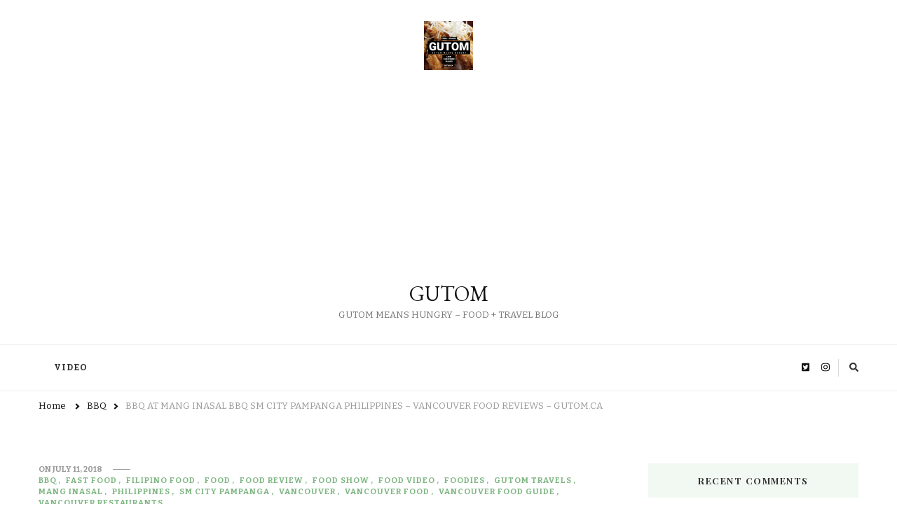

--- FILE ---
content_type: text/html; charset=UTF-8
request_url: https://www.gutom.ca/2018/07/bbq-at-mang-inasal-bbq-sm-city-pampanga-philippines-vancouver-food-reviews-gutom-ca.html
body_size: 13435
content:
    <!DOCTYPE html>
    <html lang="en-US">
    <head itemscope itemtype="http://schema.org/WebSite">
	    <meta charset="UTF-8">
    <meta name="viewport" content="width=device-width, initial-scale=1">
    <link rel="profile" href="http://gmpg.org/xfn/11">
    <title>BBQ AT MANG INASAL BBQ SM CITY PAMPANGA PHILIPPINES &#8211; VANCOUVER FOOD REVIEWS &#8211; GUTOM.CA &#8211; GUTOM </title>
<meta name='robots' content='max-image-preview:large' />
<link rel='dns-prefetch' href='//fonts.googleapis.com' />
<link rel="alternate" type="application/rss+xml" title="GUTOM  &raquo; Feed" href="https://www.gutom.ca/feed" />
<link rel="alternate" type="application/rss+xml" title="GUTOM  &raquo; Comments Feed" href="https://www.gutom.ca/comments/feed" />
<link rel="alternate" type="application/rss+xml" title="GUTOM  &raquo; BBQ AT MANG INASAL BBQ SM CITY PAMPANGA PHILIPPINES &#8211; VANCOUVER FOOD REVIEWS &#8211; GUTOM.CA Comments Feed" href="https://www.gutom.ca/2018/07/bbq-at-mang-inasal-bbq-sm-city-pampanga-philippines-vancouver-food-reviews-gutom-ca.html/feed" />
<link rel="alternate" title="oEmbed (JSON)" type="application/json+oembed" href="https://www.gutom.ca/wp-json/oembed/1.0/embed?url=https%3A%2F%2Fwww.gutom.ca%2F2018%2F07%2Fbbq-at-mang-inasal-bbq-sm-city-pampanga-philippines-vancouver-food-reviews-gutom-ca.html" />
<link rel="alternate" title="oEmbed (XML)" type="text/xml+oembed" href="https://www.gutom.ca/wp-json/oembed/1.0/embed?url=https%3A%2F%2Fwww.gutom.ca%2F2018%2F07%2Fbbq-at-mang-inasal-bbq-sm-city-pampanga-philippines-vancouver-food-reviews-gutom-ca.html&#038;format=xml" />
<!-- www.gutom.ca is managing ads with Advanced Ads 2.0.15 – https://wpadvancedads.com/ --><script id="gutom-ready">
			window.advanced_ads_ready=function(e,a){a=a||"complete";var d=function(e){return"interactive"===a?"loading"!==e:"complete"===e};d(document.readyState)?e():document.addEventListener("readystatechange",(function(a){d(a.target.readyState)&&e()}),{once:"interactive"===a})},window.advanced_ads_ready_queue=window.advanced_ads_ready_queue||[];		</script>
		<style id='wp-img-auto-sizes-contain-inline-css' type='text/css'>
img:is([sizes=auto i],[sizes^="auto," i]){contain-intrinsic-size:3000px 1500px}
/*# sourceURL=wp-img-auto-sizes-contain-inline-css */
</style>
<style id='wp-emoji-styles-inline-css' type='text/css'>

	img.wp-smiley, img.emoji {
		display: inline !important;
		border: none !important;
		box-shadow: none !important;
		height: 1em !important;
		width: 1em !important;
		margin: 0 0.07em !important;
		vertical-align: -0.1em !important;
		background: none !important;
		padding: 0 !important;
	}
/*# sourceURL=wp-emoji-styles-inline-css */
</style>
<style id='wp-block-library-inline-css' type='text/css'>
:root{--wp-block-synced-color:#7a00df;--wp-block-synced-color--rgb:122,0,223;--wp-bound-block-color:var(--wp-block-synced-color);--wp-editor-canvas-background:#ddd;--wp-admin-theme-color:#007cba;--wp-admin-theme-color--rgb:0,124,186;--wp-admin-theme-color-darker-10:#006ba1;--wp-admin-theme-color-darker-10--rgb:0,107,160.5;--wp-admin-theme-color-darker-20:#005a87;--wp-admin-theme-color-darker-20--rgb:0,90,135;--wp-admin-border-width-focus:2px}@media (min-resolution:192dpi){:root{--wp-admin-border-width-focus:1.5px}}.wp-element-button{cursor:pointer}:root .has-very-light-gray-background-color{background-color:#eee}:root .has-very-dark-gray-background-color{background-color:#313131}:root .has-very-light-gray-color{color:#eee}:root .has-very-dark-gray-color{color:#313131}:root .has-vivid-green-cyan-to-vivid-cyan-blue-gradient-background{background:linear-gradient(135deg,#00d084,#0693e3)}:root .has-purple-crush-gradient-background{background:linear-gradient(135deg,#34e2e4,#4721fb 50%,#ab1dfe)}:root .has-hazy-dawn-gradient-background{background:linear-gradient(135deg,#faaca8,#dad0ec)}:root .has-subdued-olive-gradient-background{background:linear-gradient(135deg,#fafae1,#67a671)}:root .has-atomic-cream-gradient-background{background:linear-gradient(135deg,#fdd79a,#004a59)}:root .has-nightshade-gradient-background{background:linear-gradient(135deg,#330968,#31cdcf)}:root .has-midnight-gradient-background{background:linear-gradient(135deg,#020381,#2874fc)}:root{--wp--preset--font-size--normal:16px;--wp--preset--font-size--huge:42px}.has-regular-font-size{font-size:1em}.has-larger-font-size{font-size:2.625em}.has-normal-font-size{font-size:var(--wp--preset--font-size--normal)}.has-huge-font-size{font-size:var(--wp--preset--font-size--huge)}.has-text-align-center{text-align:center}.has-text-align-left{text-align:left}.has-text-align-right{text-align:right}.has-fit-text{white-space:nowrap!important}#end-resizable-editor-section{display:none}.aligncenter{clear:both}.items-justified-left{justify-content:flex-start}.items-justified-center{justify-content:center}.items-justified-right{justify-content:flex-end}.items-justified-space-between{justify-content:space-between}.screen-reader-text{border:0;clip-path:inset(50%);height:1px;margin:-1px;overflow:hidden;padding:0;position:absolute;width:1px;word-wrap:normal!important}.screen-reader-text:focus{background-color:#ddd;clip-path:none;color:#444;display:block;font-size:1em;height:auto;left:5px;line-height:normal;padding:15px 23px 14px;text-decoration:none;top:5px;width:auto;z-index:100000}html :where(.has-border-color){border-style:solid}html :where([style*=border-top-color]){border-top-style:solid}html :where([style*=border-right-color]){border-right-style:solid}html :where([style*=border-bottom-color]){border-bottom-style:solid}html :where([style*=border-left-color]){border-left-style:solid}html :where([style*=border-width]){border-style:solid}html :where([style*=border-top-width]){border-top-style:solid}html :where([style*=border-right-width]){border-right-style:solid}html :where([style*=border-bottom-width]){border-bottom-style:solid}html :where([style*=border-left-width]){border-left-style:solid}html :where(img[class*=wp-image-]){height:auto;max-width:100%}:where(figure){margin:0 0 1em}html :where(.is-position-sticky){--wp-admin--admin-bar--position-offset:var(--wp-admin--admin-bar--height,0px)}@media screen and (max-width:600px){html :where(.is-position-sticky){--wp-admin--admin-bar--position-offset:0px}}

/*# sourceURL=wp-block-library-inline-css */
</style><style id='global-styles-inline-css' type='text/css'>
:root{--wp--preset--aspect-ratio--square: 1;--wp--preset--aspect-ratio--4-3: 4/3;--wp--preset--aspect-ratio--3-4: 3/4;--wp--preset--aspect-ratio--3-2: 3/2;--wp--preset--aspect-ratio--2-3: 2/3;--wp--preset--aspect-ratio--16-9: 16/9;--wp--preset--aspect-ratio--9-16: 9/16;--wp--preset--color--black: #000000;--wp--preset--color--cyan-bluish-gray: #abb8c3;--wp--preset--color--white: #ffffff;--wp--preset--color--pale-pink: #f78da7;--wp--preset--color--vivid-red: #cf2e2e;--wp--preset--color--luminous-vivid-orange: #ff6900;--wp--preset--color--luminous-vivid-amber: #fcb900;--wp--preset--color--light-green-cyan: #7bdcb5;--wp--preset--color--vivid-green-cyan: #00d084;--wp--preset--color--pale-cyan-blue: #8ed1fc;--wp--preset--color--vivid-cyan-blue: #0693e3;--wp--preset--color--vivid-purple: #9b51e0;--wp--preset--gradient--vivid-cyan-blue-to-vivid-purple: linear-gradient(135deg,rgb(6,147,227) 0%,rgb(155,81,224) 100%);--wp--preset--gradient--light-green-cyan-to-vivid-green-cyan: linear-gradient(135deg,rgb(122,220,180) 0%,rgb(0,208,130) 100%);--wp--preset--gradient--luminous-vivid-amber-to-luminous-vivid-orange: linear-gradient(135deg,rgb(252,185,0) 0%,rgb(255,105,0) 100%);--wp--preset--gradient--luminous-vivid-orange-to-vivid-red: linear-gradient(135deg,rgb(255,105,0) 0%,rgb(207,46,46) 100%);--wp--preset--gradient--very-light-gray-to-cyan-bluish-gray: linear-gradient(135deg,rgb(238,238,238) 0%,rgb(169,184,195) 100%);--wp--preset--gradient--cool-to-warm-spectrum: linear-gradient(135deg,rgb(74,234,220) 0%,rgb(151,120,209) 20%,rgb(207,42,186) 40%,rgb(238,44,130) 60%,rgb(251,105,98) 80%,rgb(254,248,76) 100%);--wp--preset--gradient--blush-light-purple: linear-gradient(135deg,rgb(255,206,236) 0%,rgb(152,150,240) 100%);--wp--preset--gradient--blush-bordeaux: linear-gradient(135deg,rgb(254,205,165) 0%,rgb(254,45,45) 50%,rgb(107,0,62) 100%);--wp--preset--gradient--luminous-dusk: linear-gradient(135deg,rgb(255,203,112) 0%,rgb(199,81,192) 50%,rgb(65,88,208) 100%);--wp--preset--gradient--pale-ocean: linear-gradient(135deg,rgb(255,245,203) 0%,rgb(182,227,212) 50%,rgb(51,167,181) 100%);--wp--preset--gradient--electric-grass: linear-gradient(135deg,rgb(202,248,128) 0%,rgb(113,206,126) 100%);--wp--preset--gradient--midnight: linear-gradient(135deg,rgb(2,3,129) 0%,rgb(40,116,252) 100%);--wp--preset--font-size--small: 13px;--wp--preset--font-size--medium: 20px;--wp--preset--font-size--large: 36px;--wp--preset--font-size--x-large: 42px;--wp--preset--spacing--20: 0.44rem;--wp--preset--spacing--30: 0.67rem;--wp--preset--spacing--40: 1rem;--wp--preset--spacing--50: 1.5rem;--wp--preset--spacing--60: 2.25rem;--wp--preset--spacing--70: 3.38rem;--wp--preset--spacing--80: 5.06rem;--wp--preset--shadow--natural: 6px 6px 9px rgba(0, 0, 0, 0.2);--wp--preset--shadow--deep: 12px 12px 50px rgba(0, 0, 0, 0.4);--wp--preset--shadow--sharp: 6px 6px 0px rgba(0, 0, 0, 0.2);--wp--preset--shadow--outlined: 6px 6px 0px -3px rgb(255, 255, 255), 6px 6px rgb(0, 0, 0);--wp--preset--shadow--crisp: 6px 6px 0px rgb(0, 0, 0);}:where(.is-layout-flex){gap: 0.5em;}:where(.is-layout-grid){gap: 0.5em;}body .is-layout-flex{display: flex;}.is-layout-flex{flex-wrap: wrap;align-items: center;}.is-layout-flex > :is(*, div){margin: 0;}body .is-layout-grid{display: grid;}.is-layout-grid > :is(*, div){margin: 0;}:where(.wp-block-columns.is-layout-flex){gap: 2em;}:where(.wp-block-columns.is-layout-grid){gap: 2em;}:where(.wp-block-post-template.is-layout-flex){gap: 1.25em;}:where(.wp-block-post-template.is-layout-grid){gap: 1.25em;}.has-black-color{color: var(--wp--preset--color--black) !important;}.has-cyan-bluish-gray-color{color: var(--wp--preset--color--cyan-bluish-gray) !important;}.has-white-color{color: var(--wp--preset--color--white) !important;}.has-pale-pink-color{color: var(--wp--preset--color--pale-pink) !important;}.has-vivid-red-color{color: var(--wp--preset--color--vivid-red) !important;}.has-luminous-vivid-orange-color{color: var(--wp--preset--color--luminous-vivid-orange) !important;}.has-luminous-vivid-amber-color{color: var(--wp--preset--color--luminous-vivid-amber) !important;}.has-light-green-cyan-color{color: var(--wp--preset--color--light-green-cyan) !important;}.has-vivid-green-cyan-color{color: var(--wp--preset--color--vivid-green-cyan) !important;}.has-pale-cyan-blue-color{color: var(--wp--preset--color--pale-cyan-blue) !important;}.has-vivid-cyan-blue-color{color: var(--wp--preset--color--vivid-cyan-blue) !important;}.has-vivid-purple-color{color: var(--wp--preset--color--vivid-purple) !important;}.has-black-background-color{background-color: var(--wp--preset--color--black) !important;}.has-cyan-bluish-gray-background-color{background-color: var(--wp--preset--color--cyan-bluish-gray) !important;}.has-white-background-color{background-color: var(--wp--preset--color--white) !important;}.has-pale-pink-background-color{background-color: var(--wp--preset--color--pale-pink) !important;}.has-vivid-red-background-color{background-color: var(--wp--preset--color--vivid-red) !important;}.has-luminous-vivid-orange-background-color{background-color: var(--wp--preset--color--luminous-vivid-orange) !important;}.has-luminous-vivid-amber-background-color{background-color: var(--wp--preset--color--luminous-vivid-amber) !important;}.has-light-green-cyan-background-color{background-color: var(--wp--preset--color--light-green-cyan) !important;}.has-vivid-green-cyan-background-color{background-color: var(--wp--preset--color--vivid-green-cyan) !important;}.has-pale-cyan-blue-background-color{background-color: var(--wp--preset--color--pale-cyan-blue) !important;}.has-vivid-cyan-blue-background-color{background-color: var(--wp--preset--color--vivid-cyan-blue) !important;}.has-vivid-purple-background-color{background-color: var(--wp--preset--color--vivid-purple) !important;}.has-black-border-color{border-color: var(--wp--preset--color--black) !important;}.has-cyan-bluish-gray-border-color{border-color: var(--wp--preset--color--cyan-bluish-gray) !important;}.has-white-border-color{border-color: var(--wp--preset--color--white) !important;}.has-pale-pink-border-color{border-color: var(--wp--preset--color--pale-pink) !important;}.has-vivid-red-border-color{border-color: var(--wp--preset--color--vivid-red) !important;}.has-luminous-vivid-orange-border-color{border-color: var(--wp--preset--color--luminous-vivid-orange) !important;}.has-luminous-vivid-amber-border-color{border-color: var(--wp--preset--color--luminous-vivid-amber) !important;}.has-light-green-cyan-border-color{border-color: var(--wp--preset--color--light-green-cyan) !important;}.has-vivid-green-cyan-border-color{border-color: var(--wp--preset--color--vivid-green-cyan) !important;}.has-pale-cyan-blue-border-color{border-color: var(--wp--preset--color--pale-cyan-blue) !important;}.has-vivid-cyan-blue-border-color{border-color: var(--wp--preset--color--vivid-cyan-blue) !important;}.has-vivid-purple-border-color{border-color: var(--wp--preset--color--vivid-purple) !important;}.has-vivid-cyan-blue-to-vivid-purple-gradient-background{background: var(--wp--preset--gradient--vivid-cyan-blue-to-vivid-purple) !important;}.has-light-green-cyan-to-vivid-green-cyan-gradient-background{background: var(--wp--preset--gradient--light-green-cyan-to-vivid-green-cyan) !important;}.has-luminous-vivid-amber-to-luminous-vivid-orange-gradient-background{background: var(--wp--preset--gradient--luminous-vivid-amber-to-luminous-vivid-orange) !important;}.has-luminous-vivid-orange-to-vivid-red-gradient-background{background: var(--wp--preset--gradient--luminous-vivid-orange-to-vivid-red) !important;}.has-very-light-gray-to-cyan-bluish-gray-gradient-background{background: var(--wp--preset--gradient--very-light-gray-to-cyan-bluish-gray) !important;}.has-cool-to-warm-spectrum-gradient-background{background: var(--wp--preset--gradient--cool-to-warm-spectrum) !important;}.has-blush-light-purple-gradient-background{background: var(--wp--preset--gradient--blush-light-purple) !important;}.has-blush-bordeaux-gradient-background{background: var(--wp--preset--gradient--blush-bordeaux) !important;}.has-luminous-dusk-gradient-background{background: var(--wp--preset--gradient--luminous-dusk) !important;}.has-pale-ocean-gradient-background{background: var(--wp--preset--gradient--pale-ocean) !important;}.has-electric-grass-gradient-background{background: var(--wp--preset--gradient--electric-grass) !important;}.has-midnight-gradient-background{background: var(--wp--preset--gradient--midnight) !important;}.has-small-font-size{font-size: var(--wp--preset--font-size--small) !important;}.has-medium-font-size{font-size: var(--wp--preset--font-size--medium) !important;}.has-large-font-size{font-size: var(--wp--preset--font-size--large) !important;}.has-x-large-font-size{font-size: var(--wp--preset--font-size--x-large) !important;}
/*# sourceURL=global-styles-inline-css */
</style>

<style id='classic-theme-styles-inline-css' type='text/css'>
/*! This file is auto-generated */
.wp-block-button__link{color:#fff;background-color:#32373c;border-radius:9999px;box-shadow:none;text-decoration:none;padding:calc(.667em + 2px) calc(1.333em + 2px);font-size:1.125em}.wp-block-file__button{background:#32373c;color:#fff;text-decoration:none}
/*# sourceURL=/wp-includes/css/classic-themes.min.css */
</style>
<link rel='stylesheet' id='owl-carousel-css' href='https://www.gutom.ca/wp-content/themes/vilva/css/owl.carousel.min.css?ver=2.3.4' type='text/css' media='all' />
<link rel='stylesheet' id='vilva-google-fonts-css' href='https://fonts.googleapis.com/css?family=Bitter%3Aregular%2Citalic%2C700%7CPlayfair+Display%3Aregular%2Citalic%2C700%2C700italic%2C900%2C900italic%7CEB+Garamond%3Aregular' type='text/css' media='all' />
<link rel='stylesheet' id='yummy-recipe-parent-style-css' href='https://www.gutom.ca/wp-content/themes/vilva/style.css?ver=6.9' type='text/css' media='all' />
<link rel='stylesheet' id='animate-css' href='https://www.gutom.ca/wp-content/themes/vilva/css/animate.min.css?ver=3.5.2' type='text/css' media='all' />
<link rel='stylesheet' id='vilva-css' href='https://www.gutom.ca/wp-content/themes/yummy-recipe/style.css?ver=1.0.1' type='text/css' media='all' />
<link rel='stylesheet' id='vilva-gutenberg-css' href='https://www.gutom.ca/wp-content/themes/vilva/css/gutenberg.min.css?ver=1.0.1' type='text/css' media='all' />
<script type="text/javascript" src="https://www.gutom.ca/wp-includes/js/jquery/jquery.min.js?ver=3.7.1" id="jquery-core-js"></script>
<script type="text/javascript" src="https://www.gutom.ca/wp-includes/js/jquery/jquery-migrate.min.js?ver=3.4.1" id="jquery-migrate-js"></script>
<link rel="https://api.w.org/" href="https://www.gutom.ca/wp-json/" /><link rel="alternate" title="JSON" type="application/json" href="https://www.gutom.ca/wp-json/wp/v2/posts/78" /><link rel="EditURI" type="application/rsd+xml" title="RSD" href="https://www.gutom.ca/xmlrpc.php?rsd" />
<meta name="generator" content="WordPress 6.9" />
<link rel="canonical" href="https://www.gutom.ca/2018/07/bbq-at-mang-inasal-bbq-sm-city-pampanga-philippines-vancouver-food-reviews-gutom-ca.html" />
<link rel='shortlink' href='https://www.gutom.ca/?p=78' />
		<script type="text/javascript">
			var _statcounter = _statcounter || [];
			_statcounter.push({"tags": {"author": "Gutom Staff"}});
		</script>
		<link rel="pingback" href="https://www.gutom.ca/xmlrpc.php"><script type="application/ld+json">{
    "@context": "http://schema.org",
    "@type": "Blog",
    "mainEntityOfPage": {
        "@type": "WebPage",
        "@id": "https://www.gutom.ca/2018/07/bbq-at-mang-inasal-bbq-sm-city-pampanga-philippines-vancouver-food-reviews-gutom-ca.html"
    },
    "headline": "BBQ AT MANG INASAL BBQ SM CITY PAMPANGA PHILIPPINES &#8211; VANCOUVER FOOD REVIEWS &#8211; GUTOM.CA",
    "datePublished": "2018-07-11T04:52:00+0000",
    "dateModified": "2018-07-11T04:52:00+0000",
    "author": {
        "@type": "Person",
        "name": "Gutom Staff"
    },
    "description": "GUTOM TRAVELS - PHILIPPINESMang Inasal is a barbecue fast food restaurant chain in the Philippines, best known",
    "publisher": {
        "@type": "Organization",
        "name": "GUTOM ",
        "description": "GUTOM MEANS HUNGRY - FOOD + TRAVEL BLOG",
        "logo": {
            "@type": "ImageObject",
            "url": "https://www.gutom.ca/wp-content/uploads/2021/06/cropped-gutom_graphics_logo_2021_2-60x60.jpg",
            "width": 60,
            "height": 60
        }
    }
}</script><style type="text/css">.recentcomments a{display:inline !important;padding:0 !important;margin:0 !important;}</style><link rel="icon" href="https://www.gutom.ca/wp-content/uploads/2021/06/cropped-cropped-gutom_graphics_logo_2021_2-32x32.jpg" sizes="32x32" />
<link rel="icon" href="https://www.gutom.ca/wp-content/uploads/2021/06/cropped-cropped-gutom_graphics_logo_2021_2-192x192.jpg" sizes="192x192" />
<link rel="apple-touch-icon" href="https://www.gutom.ca/wp-content/uploads/2021/06/cropped-cropped-gutom_graphics_logo_2021_2-180x180.jpg" />
<meta name="msapplication-TileImage" content="https://www.gutom.ca/wp-content/uploads/2021/06/cropped-cropped-gutom_graphics_logo_2021_2-270x270.jpg" />
<style type='text/css' media='all'>     
    .content-newsletter .blossomthemes-email-newsletter-wrapper.bg-img:after,
    .widget_blossomthemes_email_newsletter_widget .blossomthemes-email-newsletter-wrapper:after{
        background: rgba(128, 183, 132, 0.8);    }
    
    /*Typography*/

    body,
    button,
    input,
    select,
    optgroup,
    textarea{
        font-family : Bitter;
        font-size   : 17px;        
    }

    :root {
        --primary-font: Bitter;
        --secondary-font: Playfair Display;
        --primary-color: #80b784;
        --primary-color-rgb: 128, 183, 132;
    }
    
    .site-branding .site-title-wrap .site-title{
        font-size   : 30px;
        font-family : EB Garamond;
        font-weight : 400;
        font-style  : normal;
    }
    
    .site-branding .site-title-wrap .site-title a{
        color: #121212;
    }
    
    .custom-logo-link img{
        width: 70px;
        max-width: 100%;
    }

    .comment-body .reply .comment-reply-link:hover:before {
        background-image: url('data:image/svg+xml; utf-8, <svg xmlns="http://www.w3.org/2000/svg" width="18" height="15" viewBox="0 0 18 15"><path d="M934,147.2a11.941,11.941,0,0,1,7.5,3.7,16.063,16.063,0,0,1,3.5,7.3c-2.4-3.4-6.1-5.1-11-5.1v4.1l-7-7,7-7Z" transform="translate(-927 -143.2)" fill="%2380b784"/></svg>');
    }

    .site-header.style-five .header-mid .search-form .search-submit:hover {
        background-image: url('data:image/svg+xml; utf-8, <svg xmlns="http://www.w3.org/2000/svg" viewBox="0 0 512 512"><path fill="%2380b784" d="M508.5 468.9L387.1 347.5c-2.3-2.3-5.3-3.5-8.5-3.5h-13.2c31.5-36.5 50.6-84 50.6-136C416 93.1 322.9 0 208 0S0 93.1 0 208s93.1 208 208 208c52 0 99.5-19.1 136-50.6v13.2c0 3.2 1.3 6.2 3.5 8.5l121.4 121.4c4.7 4.7 12.3 4.7 17 0l22.6-22.6c4.7-4.7 4.7-12.3 0-17zM208 368c-88.4 0-160-71.6-160-160S119.6 48 208 48s160 71.6 160 160-71.6 160-160 160z"></path></svg>');
    }

    .site-header.style-seven .header-bottom .search-form .search-submit:hover {
        background-image: url('data:image/svg+xml; utf-8, <svg xmlns="http://www.w3.org/2000/svg" viewBox="0 0 512 512"><path fill="%2380b784" d="M508.5 468.9L387.1 347.5c-2.3-2.3-5.3-3.5-8.5-3.5h-13.2c31.5-36.5 50.6-84 50.6-136C416 93.1 322.9 0 208 0S0 93.1 0 208s93.1 208 208 208c52 0 99.5-19.1 136-50.6v13.2c0 3.2 1.3 6.2 3.5 8.5l121.4 121.4c4.7 4.7 12.3 4.7 17 0l22.6-22.6c4.7-4.7 4.7-12.3 0-17zM208 368c-88.4 0-160-71.6-160-160S119.6 48 208 48s160 71.6 160 160-71.6 160-160 160z"></path></svg>');
    }

    .site-header.style-fourteen .search-form .search-submit:hover {
        background-image: url('data:image/svg+xml; utf-8, <svg xmlns="http://www.w3.org/2000/svg" viewBox="0 0 512 512"><path fill="%2380b784" d="M508.5 468.9L387.1 347.5c-2.3-2.3-5.3-3.5-8.5-3.5h-13.2c31.5-36.5 50.6-84 50.6-136C416 93.1 322.9 0 208 0S0 93.1 0 208s93.1 208 208 208c52 0 99.5-19.1 136-50.6v13.2c0 3.2 1.3 6.2 3.5 8.5l121.4 121.4c4.7 4.7 12.3 4.7 17 0l22.6-22.6c4.7-4.7 4.7-12.3 0-17zM208 368c-88.4 0-160-71.6-160-160S119.6 48 208 48s160 71.6 160 160-71.6 160-160 160z"></path></svg>');
    }

    .search-results .content-area > .page-header .search-submit:hover {
        background-image: url('data:image/svg+xml; utf-8, <svg xmlns="http://www.w3.org/2000/svg" viewBox="0 0 512 512"><path fill="%2380b784" d="M508.5 468.9L387.1 347.5c-2.3-2.3-5.3-3.5-8.5-3.5h-13.2c31.5-36.5 50.6-84 50.6-136C416 93.1 322.9 0 208 0S0 93.1 0 208s93.1 208 208 208c52 0 99.5-19.1 136-50.6v13.2c0 3.2 1.3 6.2 3.5 8.5l121.4 121.4c4.7 4.7 12.3 4.7 17 0l22.6-22.6c4.7-4.7 4.7-12.3 0-17zM208 368c-88.4 0-160-71.6-160-160S119.6 48 208 48s160 71.6 160 160-71.6 160-160 160z"></path></svg>');
    }
           
    </style>				<style type="text/css" id="c4wp-checkout-css">
					.woocommerce-checkout .c4wp_captcha_field {
						margin-bottom: 10px;
						margin-top: 15px;
						position: relative;
						display: inline-block;
					}
				</style>
							<style type="text/css" id="c4wp-v3-lp-form-css">
				.login #login, .login #lostpasswordform {
					min-width: 350px !important;
				}
				.wpforms-field-c4wp iframe {
					width: 100% !important;
				}
			</style>
			</head>

<body class="wp-singular post-template-default single single-post postid-78 single-format-standard wp-custom-logo wp-embed-responsive wp-theme-vilva wp-child-theme-yummy-recipe underline single-style-four rightsidebar aa-prefix-gutom- aa-disabled-bots" itemscope itemtype="http://schema.org/WebPage">

    <div id="page" class="site">
        <a class="skip-link" href="#content">Skip to Content</a>
            <header id="masthead" class="site-header style-two" itemscope itemtype="http://schema.org/WPHeader">
            <div class="header-mid">
                <div class="container">
                            <div class="site-branding has-logo-text" itemscope itemtype="http://schema.org/Organization">  
            <div class="site-logo">
                <a href="https://www.gutom.ca/" class="custom-logo-link" rel="home"><img width="864" height="864" src="https://www.gutom.ca/wp-content/uploads/2021/06/cropped-gutom_graphics_logo_2021_2.jpg" class="custom-logo" alt="GUTOM " decoding="async" fetchpriority="high" srcset="https://www.gutom.ca/wp-content/uploads/2021/06/cropped-gutom_graphics_logo_2021_2.jpg 864w, https://www.gutom.ca/wp-content/uploads/2021/06/cropped-gutom_graphics_logo_2021_2-300x300.jpg 300w, https://www.gutom.ca/wp-content/uploads/2021/06/cropped-gutom_graphics_logo_2021_2-150x150.jpg 150w, https://www.gutom.ca/wp-content/uploads/2021/06/cropped-gutom_graphics_logo_2021_2-768x768.jpg 768w, https://www.gutom.ca/wp-content/uploads/2021/06/cropped-gutom_graphics_logo_2021_2-60x60.jpg 60w" sizes="(max-width: 864px) 100vw, 864px" /></a>            </div>

            <div class="site-title-wrap">                    <p class="site-title" itemprop="name"><a href="https://www.gutom.ca/" rel="home" itemprop="url">GUTOM </a></p>
                                    <p class="site-description" itemprop="description">GUTOM MEANS HUNGRY &#8211; FOOD + TRAVEL BLOG</p>
                </div>        </div>    
                    </div>
            </div><!-- .header-mid -->
            <div class="header-bottom">
                <div class="container">
                    	<nav id="site-navigation" class="main-navigation" itemscope itemtype="http://schema.org/SiteNavigationElement">
                    <button class="toggle-btn" data-toggle-target=".main-menu-modal" data-toggle-body-class="showing-main-menu-modal" aria-expanded="false" data-set-focus=".close-main-nav-toggle">
                <span class="toggle-bar"></span>
                <span class="toggle-bar"></span>
                <span class="toggle-bar"></span>
            </button>
            <span class="toggle-text">Menu</span>
                <div class="primary-menu-list main-menu-modal cover-modal" data-modal-target-string=".main-menu-modal">
            <button class="close close-main-nav-toggle" data-toggle-target=".main-menu-modal" data-toggle-body-class="showing-main-menu-modal" aria-expanded="false" data-set-focus=".main-menu-modal"></button>
            <div class="mobile-menu" aria-label="Mobile">
                <div class="menu-video-container"><ul id="primary-menu" class="nav-menu main-menu-modal"><li id="menu-item-1178" class="menu-item menu-item-type-post_type menu-item-object-page menu-item-1178"><a href="https://www.gutom.ca/video">VIDEO</a></li>
</ul></div>            </div>
        </div>
	</nav><!-- #site-navigation -->
                        <div class="right">
                                                    <div class="header-social">
                                    <ul class="social-networks">
    	            <li>
                <a href="http://twitter.com/gutomhungry" target="_blank" rel="nofollow noopener">
                    <i class="fab fa-twitter-square"></i>
                </a>
            </li>    	   
                        <li>
                <a href="http://instagram.com/gutomhungry" target="_blank" rel="nofollow noopener">
                    <i class="fab fa-instagram"></i>
                </a>
            </li>    	   
            	</ul>
                                </div><!-- .header-social -->
                                                    <div class="header-search">                
                                <button class="search-toggle" data-toggle-target=".search-modal" data-toggle-body-class="showing-search-modal" data-set-focus=".search-modal .search-field" aria-expanded="false">
                                    <i class="fas fa-search"></i>
                                </button>
                                <div class="header-search-wrap search-modal cover-modal" data-modal-target-string=".search-modal">
                                    <div class="header-search-inner-wrap">
                                        <form role="search" method="get" class="search-form" action="https://www.gutom.ca/">
                    <label>
                        <span class="screen-reader-text">Looking for Something?
                        </span>
                        <input type="search" class="search-field" placeholder="Type &amp; Hit Enter&hellip;" value="" name="s" />
                    </label>                
                    <input type="submit" id="submit-field" class="search-submit" value="Search" />
                </form>                                        <button class="close" data-toggle-target=".search-modal" data-toggle-body-class="showing-search-modal" data-set-focus=".search-modal .search-field" aria-expanded="false"></button>
                                    </div>
                                </div>
                            </div><!-- .header-search -->
                                  
                    </div><!-- .right -->
                </div>
            </div><!-- .header-bottom -->
        </header>
            <div class="top-bar">
    		<div class="container">
            <div class="breadcrumb-wrapper">
                <div id="crumbs" itemscope itemtype="http://schema.org/BreadcrumbList"> 
                    <span itemprop="itemListElement" itemscope itemtype="http://schema.org/ListItem">
                        <a itemprop="item" href="https://www.gutom.ca"><span itemprop="name">Home</span></a>
                        <meta itemprop="position" content="1" />
                        <span class="separator"><i class="fa fa-angle-right"></i></span>
                    </span> <span itemprop="itemListElement" itemscope itemtype="http://schema.org/ListItem"><a itemprop="item" href="https://www.gutom.ca/category/bbq"><span itemprop="name">BBQ </span></a><meta itemprop="position" content="2" /><span class="separator"><i class="fa fa-angle-right"></i></span></span> <span class="current" itemprop="itemListElement" itemscope itemtype="http://schema.org/ListItem"><a itemprop="item" href="https://www.gutom.ca/2018/07/bbq-at-mang-inasal-bbq-sm-city-pampanga-philippines-vancouver-food-reviews-gutom-ca.html"><span itemprop="name">BBQ AT MANG INASAL BBQ SM CITY PAMPANGA PHILIPPINES &#8211; VANCOUVER FOOD REVIEWS &#8211; GUTOM.CA</span></a><meta itemprop="position" content="3" /></span></div></div><!-- .breadcrumb-wrapper -->    		</div>
    	</div>   
        <div id="content" class="site-content"><div class="container">    <div id="primary" class="content-area">	
    	<main id="main" class="site-main">

    	
<article id="post-78" class="post-78 post type-post status-publish format-standard hentry category-bbq category-fast-food category-filipino-food category-food category-food-review category-food-show category-food-video category-foodies category-gutom-travels category-mang-inasal category-philippines category-sm-city-pampanga category-vancouver category-vancouver-food category-vancouver-food-guide category-vancouver-restaurants sticky-meta">
    
	        <header class="entry-header">
            <div class="container">
                <div class="entry-meta">
                    <span class="posted-on">on  <a href="https://www.gutom.ca/2018/07/bbq-at-mang-inasal-bbq-sm-city-pampanga-philippines-vancouver-food-reviews-gutom-ca.html" rel="bookmark"><time class="entry-date published updated" datetime="2018-07-11T04:52:00+00:00" itemprop="datePublished">July 11, 2018</time><time class="updated" datetime="2018-07-11T04:52:00+00:00" itemprop="dateModified">July 11, 2018</time></a></span><span class="category"><a href="https://www.gutom.ca/category/bbq" rel="category tag">BBQ</a> <a href="https://www.gutom.ca/category/fast-food" rel="category tag">Fast Food</a> <a href="https://www.gutom.ca/category/filipino-food" rel="category tag">Filipino Food</a> <a href="https://www.gutom.ca/category/food" rel="category tag">food</a> <a href="https://www.gutom.ca/category/food-review" rel="category tag">Food Review</a> <a href="https://www.gutom.ca/category/food-show" rel="category tag">Food Show</a> <a href="https://www.gutom.ca/category/food-video" rel="category tag">food video</a> <a href="https://www.gutom.ca/category/foodies" rel="category tag">Foodies</a> <a href="https://www.gutom.ca/category/gutom-travels" rel="category tag">gutom travels</a> <a href="https://www.gutom.ca/category/mang-inasal" rel="category tag">mang inasal</a> <a href="https://www.gutom.ca/category/philippines" rel="category tag">Philippines</a> <a href="https://www.gutom.ca/category/sm-city-pampanga" rel="category tag">SM City Pampanga</a> <a href="https://www.gutom.ca/category/vancouver" rel="category tag">Vancouver</a> <a href="https://www.gutom.ca/category/vancouver-food" rel="category tag">Vancouver Food</a> <a href="https://www.gutom.ca/category/vancouver-food-guide" rel="category tag">Vancouver Food Guide</a> <a href="https://www.gutom.ca/category/vancouver-restaurants" rel="category tag">Vancouver Restaurants</a></span>                </div>

                <h1 class="entry-title">BBQ AT MANG INASAL BBQ SM CITY PAMPANGA PHILIPPINES &#8211; VANCOUVER FOOD REVIEWS &#8211; GUTOM.CA</h1>     

            </div>
        </header> 
    <div class="content-wrap">        <div class="article-meta">
                            <span class="byline" itemprop="author">
                    <span class="author">
                        <a href="https://www.gutom.ca/author/gutom-staff" class="url fn">
                            <img alt='' src='https://secure.gravatar.com/avatar/cfec1af48b2d38c2c6dadcf1de44328848cd227d42425cd564da96cac4990c77?s=70&#038;d=mm&#038;r=g' srcset='https://secure.gravatar.com/avatar/cfec1af48b2d38c2c6dadcf1de44328848cd227d42425cd564da96cac4990c77?s=140&#038;d=mm&#038;r=g 2x' class='avatar avatar-70 photo' height='70' width='70' decoding='async'/>                            Gutom Staff                        </a>
                    </span>
                </span>
                <span class="comments"><i class="far fa-comment-alt"></i><a href="https://www.gutom.ca/2018/07/bbq-at-mang-inasal-bbq-sm-city-pampanga-philippines-vancouver-food-reviews-gutom-ca.html#respond">Leave a Comment<span class="screen-reader-text"> on BBQ AT MANG INASAL BBQ SM CITY PAMPANGA PHILIPPINES &#8211; VANCOUVER FOOD REVIEWS &#8211; GUTOM.CA</span></a></span>        </div>
        <div class="entry-content" itemprop="text"><p>GUTOM TRAVELS &#8211; PHILIPPINES</p>
<p>Mang Inasal is a barbecue fast food restaurant chain in the Philippines, best known for UNLIMITED RICE! This location is at SM City Mall in Pampanga.</p>
<p>What We Ordered<br />2-Piece Pork BBQ comes rice<br />Chicken BBQ with rice<br />Complimentary side of soup is handed out once you&#8217;re seated at your table.</p>
<p>This place was packed, with a line up to order. You have to wait to be seated by one of the servers, because it was so busy.</p>
<p>Simple meal of BBQ and rice. Pretty good for Fast-food!</p>
<p>Calamansi is provided. It&#8217;s like a lime. It&#8217;s used for citrus flavor.<br />A cross between citrus and kumquat.<br />Mix with soy sauce, and hot pepper for amazing flavor!</p>
<p>Vinegar, Soy Sauce, Patis (fish sauce) are also condiments at your table.</p>
<p>Overall, good fast-food BBQ. Very Filipino.  <iframe allow="autoplay; encrypted-media" allowfullscreen="" frameborder="0" height="315" src="https://www.youtube.com/embed/x_FJ_EugXy8" width="560"></iframe></p>
</div><div class="entry-footer"></div></div></article><!-- #post-78 -->
    	</main><!-- #main -->
        
                    
            <nav class="post-navigation pagination" role="navigation">
    			<div class="nav-links">
    				                            <div class="nav-previous">
                                <a href="https://www.gutom.ca/2018/07/italian-pesto-chicken-sandwich-at-mcdonalds-world-taste-tour-vancouver-food-reviews-gutom-ca.html" rel="prev">
                                    <span class="meta-nav"><svg xmlns="http://www.w3.org/2000/svg" viewBox="0 0 14 8"><defs><style>.arla{fill:#999596;}</style></defs><path class="arla" d="M16.01,11H8v2h8.01v3L22,12,16.01,8Z" transform="translate(22 16) rotate(180)"/></svg> Previous Article</span>
                                    <span class="post-title">ITALIAN PESTO CHICKEN SANDWICH AT MCDONALD&#039;S WORLD TASTE TOUR - VANCOUVER FOOD REVIEWS - GUTOM.CA</span>
                                </a>
                                <figure class="post-img">
                                                                    </figure>
                            </div>
                                                    <div class="nav-next">
                                <a href="https://www.gutom.ca/2018/07/kulinarya-filipino-eatery-commercial-drive-vancouver-food-reviews-gutom-ca.html" rel="next">
                                    <span class="meta-nav">Next Article<svg xmlns="http://www.w3.org/2000/svg" viewBox="0 0 14 8"><defs><style>.arra{fill:#999596;}</style></defs><path class="arra" d="M16.01,11H8v2h8.01v3L22,12,16.01,8Z" transform="translate(-8 -8)"/></svg></span>
                                    <span class="post-title">KULINARYA FILIPINO EATERY COMMERCIAL DRIVE - VANCOUVER FOOD REVIEWS - GUTOM.CA</span>
                                </a>
                                <figure class="post-img">
                                                                    </figure>
                            </div>
                            			</div>
    		</nav>     
        <div class="additional-post">
    		<h3 class="post-title">Recommended Articles</h3>			                <article class="post">
                    <header class="entry-header">
                        <div class="entry-meta"><span class="posted-on">updated on  <a href="https://www.gutom.ca/2023/06/fresgo-inn-restaurant-king-george-best-restaurant-surrey-bc-popular-local-favorite-vancouver-food-and-travel-guide-gutom-ca.html" rel="bookmark"><time class="entry-date published updated" datetime="2023-06-10T03:46:43+00:00" itemprop="dateModified">June 10, 2023</time><time class="updated" datetime="2023-06-05T16:20:16+00:00" itemprop="datePublished">June 5, 2023</time></a></span><span class="category"><a href="https://www.gutom.ca/category/food" rel="category tag">food</a> <a href="https://www.gutom.ca/category/food-review" rel="category tag">Food Review</a> <a href="https://www.gutom.ca/category/food-video" rel="category tag">food video</a> <a href="https://www.gutom.ca/category/foodies" rel="category tag">Foodies</a> <a href="https://www.gutom.ca/category/vancouver" rel="category tag">Vancouver</a> <a href="https://www.gutom.ca/category/vancouver-food" rel="category tag">Vancouver Food</a> <a href="https://www.gutom.ca/category/vancouver-food-guide" rel="category tag">Vancouver Food Guide</a> <a href="https://www.gutom.ca/category/vancouver-restaurants" rel="category tag">Vancouver Restaurants</a></span></div><h4 class="entry-title"><a href="https://www.gutom.ca/2023/06/fresgo-inn-restaurant-king-george-best-restaurant-surrey-bc-popular-local-favorite-vancouver-food-and-travel-guide-gutom-ca.html" rel="bookmark">FRESGO INN RESTAURANT KING GEORGE BEST RESTAURANT SURREY BC POPULAR LOCAL FAVORITE &#8211; VANCOUVER FOOD AND TRAVEL GUIDE &#8211; GUTOM.CA</a></h4>                    </header>
                    
                    <figure class="post-thumbnail">
                        <img width="150" height="150" src="https://www.gutom.ca/wp-content/uploads/2023/05/gutom_food_videos_vancouver_surrey_Fresgo_Inn_Restaurant_Diner_Cafeteria_May_2023.Still001-150x150.jpg" class="attachment-thumbnail size-thumbnail wp-post-image" alt="" itemprop="image" decoding="async" loading="lazy" />                    </figure>
                </article>
			                <article class="post">
                    <header class="entry-header">
                        <div class="entry-meta"><span class="posted-on">updated on  <a href="https://www.gutom.ca/2021/07/new-menu-new-price-july-2021-tomokazu-japanese-restaurant-all-you-can-eat-sushi-west-broadway-vancouver-food-and-travel-guide-gutom-ca.html" rel="bookmark"><time class="entry-date published updated" datetime="2021-07-07T07:08:03+00:00" itemprop="dateModified">July 7, 2021</time><time class="updated" datetime="2021-07-07T05:41:01+00:00" itemprop="datePublished">July 7, 2021</time></a></span><span class="category"><a href="https://www.gutom.ca/category/food" rel="category tag">food</a> <a href="https://www.gutom.ca/category/food-review" rel="category tag">Food Review</a> <a href="https://www.gutom.ca/category/food-show" rel="category tag">Food Show</a> <a href="https://www.gutom.ca/category/food-tour" rel="category tag">Food Tour</a> <a href="https://www.gutom.ca/category/food-video" rel="category tag">food video</a> <a href="https://www.gutom.ca/category/foodies" rel="category tag">Foodies</a> <a href="https://www.gutom.ca/category/vancouver" rel="category tag">Vancouver</a> <a href="https://www.gutom.ca/category/vancouver-food" rel="category tag">Vancouver Food</a> <a href="https://www.gutom.ca/category/vancouver-food-guide" rel="category tag">Vancouver Food Guide</a> <a href="https://www.gutom.ca/category/vancouver-restaurants" rel="category tag">Vancouver Restaurants</a></span></div><h4 class="entry-title"><a href="https://www.gutom.ca/2021/07/new-menu-new-price-july-2021-tomokazu-japanese-restaurant-all-you-can-eat-sushi-west-broadway-vancouver-food-and-travel-guide-gutom-ca.html" rel="bookmark">NEW MENU NEW PRICE JULY 2021 TOMOKAZU JAPANESE RESTAURANT ALL YOU CAN EAT SUSHI WEST BROADWAY &#8211; VANCOUVER FOOD AND TRAVEL GUIDE &#8211; GUTOM.CA</a></h4>                    </header>
                    
                    <figure class="post-thumbnail">
                        <img width="150" height="150" src="https://www.gutom.ca/wp-content/uploads/2021/07/gutom_food_videos_VANCOUVER_TOMOKAZU_LUNCH_MENU_ALL_YOU_CAN_EAT_SUSHI_AYCE_BUFFET_UPDATED_PRICE_INCREASE.Still004-150x150.jpg" class="attachment-thumbnail size-thumbnail wp-post-image" alt="" itemprop="image" decoding="async" loading="lazy" />                    </figure>
                </article>
			                <article class="post">
                    <header class="entry-header">
                        <div class="entry-meta"><span class="posted-on">updated on  <a href="https://www.gutom.ca/2019/08/food-at-pne-2019-vancouver-food-guide-reviews-gutom-ca.html" rel="bookmark"><time class="entry-date published updated" datetime="2019-08-31T05:34:40+00:00" itemprop="dateModified">August 31, 2019</time><time class="updated" datetime="2019-08-31T05:20:21+00:00" itemprop="datePublished">August 31, 2019</time></a></span><span class="category"><a href="https://www.gutom.ca/category/food" rel="category tag">food</a> <a href="https://www.gutom.ca/category/food-review" rel="category tag">Food Review</a> <a href="https://www.gutom.ca/category/food-show" rel="category tag">Food Show</a> <a href="https://www.gutom.ca/category/food-tour" rel="category tag">Food Tour</a> <a href="https://www.gutom.ca/category/food-video" rel="category tag">food video</a> <a href="https://www.gutom.ca/category/foodies" rel="category tag">Foodies</a> <a href="https://www.gutom.ca/category/vancouver" rel="category tag">Vancouver</a> <a href="https://www.gutom.ca/category/vancouver-food" rel="category tag">Vancouver Food</a> <a href="https://www.gutom.ca/category/vancouver-food-guide" rel="category tag">Vancouver Food Guide</a> <a href="https://www.gutom.ca/category/vancouver-restaurants" rel="category tag">Vancouver Restaurants</a></span></div><h4 class="entry-title"><a href="https://www.gutom.ca/2019/08/food-at-pne-2019-vancouver-food-guide-reviews-gutom-ca.html" rel="bookmark">FOOD AT PNE 2019 &#8211; VANCOUVER FOOD GUIDE REVIEWS &#8211; GUTOM.CA</a></h4>                    </header>
                    
                    <figure class="post-thumbnail">
                                <div class="svg-holder">
             <svg class="fallback-svg" viewBox="0 0 150 150" preserveAspectRatio="none">
                    <rect width="150" height="150" style="fill:#f2f2f2;"></rect>
            </svg>
        </div>
                            </figure>
                </article>
			    		
    	</div>
        <div id="comments" class="comments-area">

		<div id="respond" class="comment-respond">
		<h3 id="reply-title" class="comment-reply-title">Leave a Reply <small><a rel="nofollow" id="cancel-comment-reply-link" href="/2018/07/bbq-at-mang-inasal-bbq-sm-city-pampanga-philippines-vancouver-food-reviews-gutom-ca.html#respond" style="display:none;">Cancel reply</a></small></h3><p class="must-log-in">You must be <a href="https://www.gutom.ca/wp-login.php?redirect_to=https%3A%2F%2Fwww.gutom.ca%2F2018%2F07%2Fbbq-at-mang-inasal-bbq-sm-city-pampanga-philippines-vancouver-food-reviews-gutom-ca.html">logged in</a> to post a comment.</p>	</div><!-- #respond -->
	
</div><!-- #comments -->
    </div><!-- #primary -->


<aside id="secondary" class="widget-area" role="complementary" itemscope itemtype="http://schema.org/WPSideBar">
	<section id="recent-comments-4" class="widget widget_recent_comments"><h2 class="widget-title" itemprop="name">Recent Comments</h2><ul id="recentcomments"></ul></section><section id="archives-4" class="widget widget_archive"><h2 class="widget-title" itemprop="name">Archives</h2>
			<ul>
					<li><a href='https://www.gutom.ca/2026/01'>January 2026</a></li>
	<li><a href='https://www.gutom.ca/2025/12'>December 2025</a></li>
	<li><a href='https://www.gutom.ca/2025/11'>November 2025</a></li>
	<li><a href='https://www.gutom.ca/2025/10'>October 2025</a></li>
	<li><a href='https://www.gutom.ca/2025/09'>September 2025</a></li>
	<li><a href='https://www.gutom.ca/2025/08'>August 2025</a></li>
	<li><a href='https://www.gutom.ca/2025/07'>July 2025</a></li>
	<li><a href='https://www.gutom.ca/2025/06'>June 2025</a></li>
	<li><a href='https://www.gutom.ca/2025/05'>May 2025</a></li>
	<li><a href='https://www.gutom.ca/2025/04'>April 2025</a></li>
	<li><a href='https://www.gutom.ca/2025/03'>March 2025</a></li>
	<li><a href='https://www.gutom.ca/2025/02'>February 2025</a></li>
	<li><a href='https://www.gutom.ca/2025/01'>January 2025</a></li>
	<li><a href='https://www.gutom.ca/2024/12'>December 2024</a></li>
	<li><a href='https://www.gutom.ca/2024/11'>November 2024</a></li>
	<li><a href='https://www.gutom.ca/2024/10'>October 2024</a></li>
	<li><a href='https://www.gutom.ca/2024/09'>September 2024</a></li>
	<li><a href='https://www.gutom.ca/2024/08'>August 2024</a></li>
	<li><a href='https://www.gutom.ca/2024/07'>July 2024</a></li>
	<li><a href='https://www.gutom.ca/2024/06'>June 2024</a></li>
	<li><a href='https://www.gutom.ca/2024/05'>May 2024</a></li>
	<li><a href='https://www.gutom.ca/2024/04'>April 2024</a></li>
	<li><a href='https://www.gutom.ca/2024/03'>March 2024</a></li>
	<li><a href='https://www.gutom.ca/2024/02'>February 2024</a></li>
	<li><a href='https://www.gutom.ca/2024/01'>January 2024</a></li>
	<li><a href='https://www.gutom.ca/2023/12'>December 2023</a></li>
	<li><a href='https://www.gutom.ca/2023/11'>November 2023</a></li>
	<li><a href='https://www.gutom.ca/2023/10'>October 2023</a></li>
	<li><a href='https://www.gutom.ca/2023/09'>September 2023</a></li>
	<li><a href='https://www.gutom.ca/2023/08'>August 2023</a></li>
	<li><a href='https://www.gutom.ca/2023/07'>July 2023</a></li>
	<li><a href='https://www.gutom.ca/2023/06'>June 2023</a></li>
	<li><a href='https://www.gutom.ca/2023/05'>May 2023</a></li>
	<li><a href='https://www.gutom.ca/2023/04'>April 2023</a></li>
	<li><a href='https://www.gutom.ca/2023/03'>March 2023</a></li>
	<li><a href='https://www.gutom.ca/2023/02'>February 2023</a></li>
	<li><a href='https://www.gutom.ca/2023/01'>January 2023</a></li>
	<li><a href='https://www.gutom.ca/2022/12'>December 2022</a></li>
	<li><a href='https://www.gutom.ca/2022/11'>November 2022</a></li>
	<li><a href='https://www.gutom.ca/2022/10'>October 2022</a></li>
	<li><a href='https://www.gutom.ca/2022/09'>September 2022</a></li>
	<li><a href='https://www.gutom.ca/2022/08'>August 2022</a></li>
	<li><a href='https://www.gutom.ca/2022/07'>July 2022</a></li>
	<li><a href='https://www.gutom.ca/2022/06'>June 2022</a></li>
	<li><a href='https://www.gutom.ca/2022/05'>May 2022</a></li>
	<li><a href='https://www.gutom.ca/2022/04'>April 2022</a></li>
	<li><a href='https://www.gutom.ca/2022/03'>March 2022</a></li>
	<li><a href='https://www.gutom.ca/2022/02'>February 2022</a></li>
	<li><a href='https://www.gutom.ca/2022/01'>January 2022</a></li>
	<li><a href='https://www.gutom.ca/2021/12'>December 2021</a></li>
	<li><a href='https://www.gutom.ca/2021/11'>November 2021</a></li>
	<li><a href='https://www.gutom.ca/2021/10'>October 2021</a></li>
	<li><a href='https://www.gutom.ca/2021/09'>September 2021</a></li>
	<li><a href='https://www.gutom.ca/2021/08'>August 2021</a></li>
	<li><a href='https://www.gutom.ca/2021/07'>July 2021</a></li>
	<li><a href='https://www.gutom.ca/2021/06'>June 2021</a></li>
	<li><a href='https://www.gutom.ca/2021/05'>May 2021</a></li>
	<li><a href='https://www.gutom.ca/2021/04'>April 2021</a></li>
	<li><a href='https://www.gutom.ca/2021/03'>March 2021</a></li>
	<li><a href='https://www.gutom.ca/2021/02'>February 2021</a></li>
	<li><a href='https://www.gutom.ca/2021/01'>January 2021</a></li>
	<li><a href='https://www.gutom.ca/2020/12'>December 2020</a></li>
	<li><a href='https://www.gutom.ca/2020/11'>November 2020</a></li>
	<li><a href='https://www.gutom.ca/2020/10'>October 2020</a></li>
	<li><a href='https://www.gutom.ca/2020/09'>September 2020</a></li>
	<li><a href='https://www.gutom.ca/2020/08'>August 2020</a></li>
	<li><a href='https://www.gutom.ca/2020/07'>July 2020</a></li>
	<li><a href='https://www.gutom.ca/2020/06'>June 2020</a></li>
	<li><a href='https://www.gutom.ca/2020/05'>May 2020</a></li>
	<li><a href='https://www.gutom.ca/2020/04'>April 2020</a></li>
	<li><a href='https://www.gutom.ca/2020/03'>March 2020</a></li>
	<li><a href='https://www.gutom.ca/2020/02'>February 2020</a></li>
	<li><a href='https://www.gutom.ca/2020/01'>January 2020</a></li>
	<li><a href='https://www.gutom.ca/2019/12'>December 2019</a></li>
	<li><a href='https://www.gutom.ca/2019/11'>November 2019</a></li>
	<li><a href='https://www.gutom.ca/2019/10'>October 2019</a></li>
	<li><a href='https://www.gutom.ca/2019/09'>September 2019</a></li>
	<li><a href='https://www.gutom.ca/2019/08'>August 2019</a></li>
	<li><a href='https://www.gutom.ca/2019/07'>July 2019</a></li>
	<li><a href='https://www.gutom.ca/2019/06'>June 2019</a></li>
	<li><a href='https://www.gutom.ca/2019/05'>May 2019</a></li>
	<li><a href='https://www.gutom.ca/2019/04'>April 2019</a></li>
	<li><a href='https://www.gutom.ca/2019/03'>March 2019</a></li>
	<li><a href='https://www.gutom.ca/2019/02'>February 2019</a></li>
	<li><a href='https://www.gutom.ca/2019/01'>January 2019</a></li>
	<li><a href='https://www.gutom.ca/2018/12'>December 2018</a></li>
	<li><a href='https://www.gutom.ca/2018/11'>November 2018</a></li>
	<li><a href='https://www.gutom.ca/2018/10'>October 2018</a></li>
	<li><a href='https://www.gutom.ca/2018/09'>September 2018</a></li>
	<li><a href='https://www.gutom.ca/2018/08'>August 2018</a></li>
	<li><a href='https://www.gutom.ca/2018/07'>July 2018</a></li>
	<li><a href='https://www.gutom.ca/2018/06'>June 2018</a></li>
	<li><a href='https://www.gutom.ca/2018/05'>May 2018</a></li>
	<li><a href='https://www.gutom.ca/2018/04'>April 2018</a></li>
	<li><a href='https://www.gutom.ca/2018/03'>March 2018</a></li>
	<li><a href='https://www.gutom.ca/2018/02'>February 2018</a></li>
	<li><a href='https://www.gutom.ca/2018/01'>January 2018</a></li>
	<li><a href='https://www.gutom.ca/2017/12'>December 2017</a></li>
	<li><a href='https://www.gutom.ca/2017/11'>November 2017</a></li>
			</ul>

			</section><section id="custom_html-6" class="widget_text widget widget_custom_html"><div class="textwidget custom-html-widget"><script data-ad-client="ca-pub-8900723946017584" async src="https://pagead2.googlesyndication.com/pagead/js/adsbygoogle.js"></script></div></section></aside><!-- #secondary -->
            
        </div><!-- .container/ -->        
    </div><!-- .error-holder/site-content -->
        <footer id="colophon" class="site-footer" itemscope itemtype="http://schema.org/WPFooter">
            <div class="footer-t">
    		<div class="container">
    			<div class="grid column-1">
                    				<div class="col">
    				   <section id="custom_html-3" class="widget_text widget widget_custom_html"><h2 class="widget-title" itemprop="name">Twitter @GutomHungry</h2><div class="textwidget custom-html-widget">https://twitter.com/gutomhungry</div></section><section id="custom_html-4" class="widget_text widget widget_custom_html"><h2 class="widget-title" itemprop="name">Instagram @GutomHungry</h2><div class="textwidget custom-html-widget">https://www.instagram.com/gutomhungry/</div></section>	
    				</div>
                                </div>
    		</div>
    	</div>
            <div class="footer-b">
        <div class="container">
            <div class="copyright">
                GUTOM.CA FOOD+TRAVEL BLOG Yummy Recipe | Developed By <a href="https://blossomthemes.com/" rel="nofollow" target="_blank">Blossom Themes</a>. Powered by <a href="https://wordpress.org/" target="_blank">WordPress</a>. <a class="privacy-policy-link" href="https://www.gutom.ca/privacy-policy" rel="privacy-policy">Privacy Policy</a> 
            </div>
            <div class="footer-social">
                    <ul class="social-networks">
    	            <li>
                <a href="http://twitter.com/gutomhungry" target="_blank" rel="nofollow noopener">
                    <i class="fab fa-twitter-square"></i>
                </a>
            </li>    	   
                        <li>
                <a href="http://instagram.com/gutomhungry" target="_blank" rel="nofollow noopener">
                    <i class="fab fa-instagram"></i>
                </a>
            </li>    	   
            	</ul>
                </div>
            
        </div>
    </div> <!-- .footer-b -->
        </footer><!-- #colophon -->
        <button class="back-to-top">
        <svg xmlns="http://www.w3.org/2000/svg" width="24" height="24" viewBox="0 0 24 24"><g transform="translate(-1789 -1176)"><rect width="24" height="2.667" transform="translate(1789 1176)" fill="#fff"/><path d="M-215.453,382.373-221.427,372l-5.973,10.373h4.64v8.293h2.667v-8.293Z" transform="translate(2022.427 809.333)" fill="#fff"/></g></svg>
    </button>
        </div><!-- #page -->
    <script type="speculationrules">
{"prefetch":[{"source":"document","where":{"and":[{"href_matches":"/*"},{"not":{"href_matches":["/wp-*.php","/wp-admin/*","/wp-content/uploads/*","/wp-content/*","/wp-content/plugins/*","/wp-content/themes/yummy-recipe/*","/wp-content/themes/vilva/*","/*\\?(.+)"]}},{"not":{"selector_matches":"a[rel~=\"nofollow\"]"}},{"not":{"selector_matches":".no-prefetch, .no-prefetch a"}}]},"eagerness":"conservative"}]}
</script>
		<!-- Start of StatCounter Code -->
		<script>
			<!--
			var sc_project=11514410;
			var sc_security="1cb384a8";
			var sc_invisible=1;
		</script>
        <script type="text/javascript" src="https://www.statcounter.com/counter/counter.js" async></script>
		<noscript><div class="statcounter"><a title="web analytics" href="https://statcounter.com/"><img class="statcounter" src="https://c.statcounter.com/11514410/0/1cb384a8/1/" alt="web analytics" /></a></div></noscript>
		<!-- End of StatCounter Code -->
		<script type="text/javascript" src="https://www.gutom.ca/wp-content/themes/vilva/js/owl.carousel.min.js?ver=2.3.4" id="owl-carousel-js"></script>
<script type="text/javascript" id="yummy-recipe-js-extra">
/* <![CDATA[ */
var yummy_recipe_data = {"rtl":"","auto":"1","loop":"1"};
//# sourceURL=yummy-recipe-js-extra
/* ]]> */
</script>
<script type="text/javascript" src="https://www.gutom.ca/wp-content/themes/yummy-recipe/js/custom.js?ver=1.0.1" id="yummy-recipe-js"></script>
<script type="text/javascript" src="https://www.gutom.ca/wp-content/themes/vilva/js/all.min.js?ver=5.6.3" id="all-js"></script>
<script type="text/javascript" src="https://www.gutom.ca/wp-content/themes/vilva/js/v4-shims.min.js?ver=5.6.3" id="v4-shims-js"></script>
<script type="text/javascript" src="https://www.gutom.ca/wp-content/themes/vilva/js/owlcarousel2-a11ylayer.min.js?ver=0.2.1" id="owlcarousel2-a11ylayer-js"></script>
<script type="text/javascript" src="https://www.gutom.ca/wp-includes/js/imagesloaded.min.js?ver=5.0.0" id="imagesloaded-js"></script>
<script type="text/javascript" src="https://www.gutom.ca/wp-includes/js/masonry.min.js?ver=4.2.2" id="masonry-js"></script>
<script type="text/javascript" id="vilva-js-extra">
/* <![CDATA[ */
var vilva_data = {"rtl":"","auto":"1","loop":"1"};
//# sourceURL=vilva-js-extra
/* ]]> */
</script>
<script type="text/javascript" src="https://www.gutom.ca/wp-content/themes/vilva/js/custom.min.js?ver=1.0.1" id="vilva-js"></script>
<script type="text/javascript" src="https://www.gutom.ca/wp-content/themes/vilva/js/modal-accessibility.min.js?ver=1.0.1" id="vilva-modal-js"></script>
<script type="text/javascript" src="https://www.gutom.ca/wp-includes/js/comment-reply.min.js?ver=6.9" id="comment-reply-js" async="async" data-wp-strategy="async" fetchpriority="low"></script>
<script type="text/javascript" src="https://www.gutom.ca/wp-content/plugins/advanced-ads/admin/assets/js/advertisement.js?ver=2.0.15" id="advanced-ads-find-adblocker-js"></script>
<script id="wp-emoji-settings" type="application/json">
{"baseUrl":"https://s.w.org/images/core/emoji/17.0.2/72x72/","ext":".png","svgUrl":"https://s.w.org/images/core/emoji/17.0.2/svg/","svgExt":".svg","source":{"concatemoji":"https://www.gutom.ca/wp-includes/js/wp-emoji-release.min.js?ver=6.9"}}
</script>
<script type="module">
/* <![CDATA[ */
/*! This file is auto-generated */
const a=JSON.parse(document.getElementById("wp-emoji-settings").textContent),o=(window._wpemojiSettings=a,"wpEmojiSettingsSupports"),s=["flag","emoji"];function i(e){try{var t={supportTests:e,timestamp:(new Date).valueOf()};sessionStorage.setItem(o,JSON.stringify(t))}catch(e){}}function c(e,t,n){e.clearRect(0,0,e.canvas.width,e.canvas.height),e.fillText(t,0,0);t=new Uint32Array(e.getImageData(0,0,e.canvas.width,e.canvas.height).data);e.clearRect(0,0,e.canvas.width,e.canvas.height),e.fillText(n,0,0);const a=new Uint32Array(e.getImageData(0,0,e.canvas.width,e.canvas.height).data);return t.every((e,t)=>e===a[t])}function p(e,t){e.clearRect(0,0,e.canvas.width,e.canvas.height),e.fillText(t,0,0);var n=e.getImageData(16,16,1,1);for(let e=0;e<n.data.length;e++)if(0!==n.data[e])return!1;return!0}function u(e,t,n,a){switch(t){case"flag":return n(e,"\ud83c\udff3\ufe0f\u200d\u26a7\ufe0f","\ud83c\udff3\ufe0f\u200b\u26a7\ufe0f")?!1:!n(e,"\ud83c\udde8\ud83c\uddf6","\ud83c\udde8\u200b\ud83c\uddf6")&&!n(e,"\ud83c\udff4\udb40\udc67\udb40\udc62\udb40\udc65\udb40\udc6e\udb40\udc67\udb40\udc7f","\ud83c\udff4\u200b\udb40\udc67\u200b\udb40\udc62\u200b\udb40\udc65\u200b\udb40\udc6e\u200b\udb40\udc67\u200b\udb40\udc7f");case"emoji":return!a(e,"\ud83e\u1fac8")}return!1}function f(e,t,n,a){let r;const o=(r="undefined"!=typeof WorkerGlobalScope&&self instanceof WorkerGlobalScope?new OffscreenCanvas(300,150):document.createElement("canvas")).getContext("2d",{willReadFrequently:!0}),s=(o.textBaseline="top",o.font="600 32px Arial",{});return e.forEach(e=>{s[e]=t(o,e,n,a)}),s}function r(e){var t=document.createElement("script");t.src=e,t.defer=!0,document.head.appendChild(t)}a.supports={everything:!0,everythingExceptFlag:!0},new Promise(t=>{let n=function(){try{var e=JSON.parse(sessionStorage.getItem(o));if("object"==typeof e&&"number"==typeof e.timestamp&&(new Date).valueOf()<e.timestamp+604800&&"object"==typeof e.supportTests)return e.supportTests}catch(e){}return null}();if(!n){if("undefined"!=typeof Worker&&"undefined"!=typeof OffscreenCanvas&&"undefined"!=typeof URL&&URL.createObjectURL&&"undefined"!=typeof Blob)try{var e="postMessage("+f.toString()+"("+[JSON.stringify(s),u.toString(),c.toString(),p.toString()].join(",")+"));",a=new Blob([e],{type:"text/javascript"});const r=new Worker(URL.createObjectURL(a),{name:"wpTestEmojiSupports"});return void(r.onmessage=e=>{i(n=e.data),r.terminate(),t(n)})}catch(e){}i(n=f(s,u,c,p))}t(n)}).then(e=>{for(const n in e)a.supports[n]=e[n],a.supports.everything=a.supports.everything&&a.supports[n],"flag"!==n&&(a.supports.everythingExceptFlag=a.supports.everythingExceptFlag&&a.supports[n]);var t;a.supports.everythingExceptFlag=a.supports.everythingExceptFlag&&!a.supports.flag,a.supports.everything||((t=a.source||{}).concatemoji?r(t.concatemoji):t.wpemoji&&t.twemoji&&(r(t.twemoji),r(t.wpemoji)))});
//# sourceURL=https://www.gutom.ca/wp-includes/js/wp-emoji-loader.min.js
/* ]]> */
</script>
<script>!function(){window.advanced_ads_ready_queue=window.advanced_ads_ready_queue||[],advanced_ads_ready_queue.push=window.advanced_ads_ready;for(var d=0,a=advanced_ads_ready_queue.length;d<a;d++)advanced_ads_ready(advanced_ads_ready_queue[d])}();</script>
</body>
</html>


--- FILE ---
content_type: text/html; charset=utf-8
request_url: https://www.google.com/recaptcha/api2/aframe
body_size: 267
content:
<!DOCTYPE HTML><html><head><meta http-equiv="content-type" content="text/html; charset=UTF-8"></head><body><script nonce="wbggStgNuci0DXROwZpDjA">/** Anti-fraud and anti-abuse applications only. See google.com/recaptcha */ try{var clients={'sodar':'https://pagead2.googlesyndication.com/pagead/sodar?'};window.addEventListener("message",function(a){try{if(a.source===window.parent){var b=JSON.parse(a.data);var c=clients[b['id']];if(c){var d=document.createElement('img');d.src=c+b['params']+'&rc='+(localStorage.getItem("rc::a")?sessionStorage.getItem("rc::b"):"");window.document.body.appendChild(d);sessionStorage.setItem("rc::e",parseInt(sessionStorage.getItem("rc::e")||0)+1);localStorage.setItem("rc::h",'1768884064325');}}}catch(b){}});window.parent.postMessage("_grecaptcha_ready", "*");}catch(b){}</script></body></html>